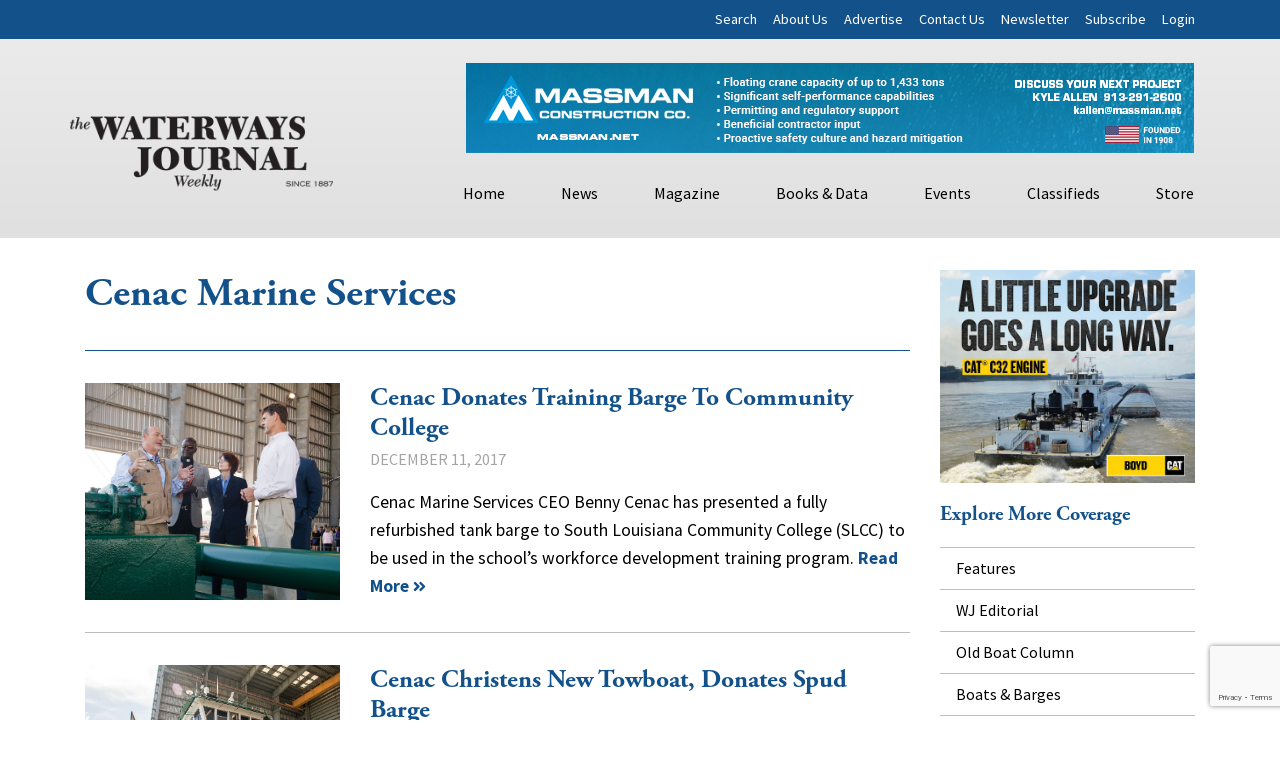

--- FILE ---
content_type: text/html; charset=utf-8
request_url: https://www.google.com/recaptcha/api2/anchor?ar=1&k=6LczM2QbAAAAABQ_AlTGLnVFzHw8ON60_9QP8c43&co=aHR0cHM6Ly93d3cud2F0ZXJ3YXlzam91cm5hbC5uZXQ6NDQz&hl=en&v=N67nZn4AqZkNcbeMu4prBgzg&size=invisible&anchor-ms=20000&execute-ms=30000&cb=9t4x3c2qe2h6
body_size: 48563
content:
<!DOCTYPE HTML><html dir="ltr" lang="en"><head><meta http-equiv="Content-Type" content="text/html; charset=UTF-8">
<meta http-equiv="X-UA-Compatible" content="IE=edge">
<title>reCAPTCHA</title>
<style type="text/css">
/* cyrillic-ext */
@font-face {
  font-family: 'Roboto';
  font-style: normal;
  font-weight: 400;
  font-stretch: 100%;
  src: url(//fonts.gstatic.com/s/roboto/v48/KFO7CnqEu92Fr1ME7kSn66aGLdTylUAMa3GUBHMdazTgWw.woff2) format('woff2');
  unicode-range: U+0460-052F, U+1C80-1C8A, U+20B4, U+2DE0-2DFF, U+A640-A69F, U+FE2E-FE2F;
}
/* cyrillic */
@font-face {
  font-family: 'Roboto';
  font-style: normal;
  font-weight: 400;
  font-stretch: 100%;
  src: url(//fonts.gstatic.com/s/roboto/v48/KFO7CnqEu92Fr1ME7kSn66aGLdTylUAMa3iUBHMdazTgWw.woff2) format('woff2');
  unicode-range: U+0301, U+0400-045F, U+0490-0491, U+04B0-04B1, U+2116;
}
/* greek-ext */
@font-face {
  font-family: 'Roboto';
  font-style: normal;
  font-weight: 400;
  font-stretch: 100%;
  src: url(//fonts.gstatic.com/s/roboto/v48/KFO7CnqEu92Fr1ME7kSn66aGLdTylUAMa3CUBHMdazTgWw.woff2) format('woff2');
  unicode-range: U+1F00-1FFF;
}
/* greek */
@font-face {
  font-family: 'Roboto';
  font-style: normal;
  font-weight: 400;
  font-stretch: 100%;
  src: url(//fonts.gstatic.com/s/roboto/v48/KFO7CnqEu92Fr1ME7kSn66aGLdTylUAMa3-UBHMdazTgWw.woff2) format('woff2');
  unicode-range: U+0370-0377, U+037A-037F, U+0384-038A, U+038C, U+038E-03A1, U+03A3-03FF;
}
/* math */
@font-face {
  font-family: 'Roboto';
  font-style: normal;
  font-weight: 400;
  font-stretch: 100%;
  src: url(//fonts.gstatic.com/s/roboto/v48/KFO7CnqEu92Fr1ME7kSn66aGLdTylUAMawCUBHMdazTgWw.woff2) format('woff2');
  unicode-range: U+0302-0303, U+0305, U+0307-0308, U+0310, U+0312, U+0315, U+031A, U+0326-0327, U+032C, U+032F-0330, U+0332-0333, U+0338, U+033A, U+0346, U+034D, U+0391-03A1, U+03A3-03A9, U+03B1-03C9, U+03D1, U+03D5-03D6, U+03F0-03F1, U+03F4-03F5, U+2016-2017, U+2034-2038, U+203C, U+2040, U+2043, U+2047, U+2050, U+2057, U+205F, U+2070-2071, U+2074-208E, U+2090-209C, U+20D0-20DC, U+20E1, U+20E5-20EF, U+2100-2112, U+2114-2115, U+2117-2121, U+2123-214F, U+2190, U+2192, U+2194-21AE, U+21B0-21E5, U+21F1-21F2, U+21F4-2211, U+2213-2214, U+2216-22FF, U+2308-230B, U+2310, U+2319, U+231C-2321, U+2336-237A, U+237C, U+2395, U+239B-23B7, U+23D0, U+23DC-23E1, U+2474-2475, U+25AF, U+25B3, U+25B7, U+25BD, U+25C1, U+25CA, U+25CC, U+25FB, U+266D-266F, U+27C0-27FF, U+2900-2AFF, U+2B0E-2B11, U+2B30-2B4C, U+2BFE, U+3030, U+FF5B, U+FF5D, U+1D400-1D7FF, U+1EE00-1EEFF;
}
/* symbols */
@font-face {
  font-family: 'Roboto';
  font-style: normal;
  font-weight: 400;
  font-stretch: 100%;
  src: url(//fonts.gstatic.com/s/roboto/v48/KFO7CnqEu92Fr1ME7kSn66aGLdTylUAMaxKUBHMdazTgWw.woff2) format('woff2');
  unicode-range: U+0001-000C, U+000E-001F, U+007F-009F, U+20DD-20E0, U+20E2-20E4, U+2150-218F, U+2190, U+2192, U+2194-2199, U+21AF, U+21E6-21F0, U+21F3, U+2218-2219, U+2299, U+22C4-22C6, U+2300-243F, U+2440-244A, U+2460-24FF, U+25A0-27BF, U+2800-28FF, U+2921-2922, U+2981, U+29BF, U+29EB, U+2B00-2BFF, U+4DC0-4DFF, U+FFF9-FFFB, U+10140-1018E, U+10190-1019C, U+101A0, U+101D0-101FD, U+102E0-102FB, U+10E60-10E7E, U+1D2C0-1D2D3, U+1D2E0-1D37F, U+1F000-1F0FF, U+1F100-1F1AD, U+1F1E6-1F1FF, U+1F30D-1F30F, U+1F315, U+1F31C, U+1F31E, U+1F320-1F32C, U+1F336, U+1F378, U+1F37D, U+1F382, U+1F393-1F39F, U+1F3A7-1F3A8, U+1F3AC-1F3AF, U+1F3C2, U+1F3C4-1F3C6, U+1F3CA-1F3CE, U+1F3D4-1F3E0, U+1F3ED, U+1F3F1-1F3F3, U+1F3F5-1F3F7, U+1F408, U+1F415, U+1F41F, U+1F426, U+1F43F, U+1F441-1F442, U+1F444, U+1F446-1F449, U+1F44C-1F44E, U+1F453, U+1F46A, U+1F47D, U+1F4A3, U+1F4B0, U+1F4B3, U+1F4B9, U+1F4BB, U+1F4BF, U+1F4C8-1F4CB, U+1F4D6, U+1F4DA, U+1F4DF, U+1F4E3-1F4E6, U+1F4EA-1F4ED, U+1F4F7, U+1F4F9-1F4FB, U+1F4FD-1F4FE, U+1F503, U+1F507-1F50B, U+1F50D, U+1F512-1F513, U+1F53E-1F54A, U+1F54F-1F5FA, U+1F610, U+1F650-1F67F, U+1F687, U+1F68D, U+1F691, U+1F694, U+1F698, U+1F6AD, U+1F6B2, U+1F6B9-1F6BA, U+1F6BC, U+1F6C6-1F6CF, U+1F6D3-1F6D7, U+1F6E0-1F6EA, U+1F6F0-1F6F3, U+1F6F7-1F6FC, U+1F700-1F7FF, U+1F800-1F80B, U+1F810-1F847, U+1F850-1F859, U+1F860-1F887, U+1F890-1F8AD, U+1F8B0-1F8BB, U+1F8C0-1F8C1, U+1F900-1F90B, U+1F93B, U+1F946, U+1F984, U+1F996, U+1F9E9, U+1FA00-1FA6F, U+1FA70-1FA7C, U+1FA80-1FA89, U+1FA8F-1FAC6, U+1FACE-1FADC, U+1FADF-1FAE9, U+1FAF0-1FAF8, U+1FB00-1FBFF;
}
/* vietnamese */
@font-face {
  font-family: 'Roboto';
  font-style: normal;
  font-weight: 400;
  font-stretch: 100%;
  src: url(//fonts.gstatic.com/s/roboto/v48/KFO7CnqEu92Fr1ME7kSn66aGLdTylUAMa3OUBHMdazTgWw.woff2) format('woff2');
  unicode-range: U+0102-0103, U+0110-0111, U+0128-0129, U+0168-0169, U+01A0-01A1, U+01AF-01B0, U+0300-0301, U+0303-0304, U+0308-0309, U+0323, U+0329, U+1EA0-1EF9, U+20AB;
}
/* latin-ext */
@font-face {
  font-family: 'Roboto';
  font-style: normal;
  font-weight: 400;
  font-stretch: 100%;
  src: url(//fonts.gstatic.com/s/roboto/v48/KFO7CnqEu92Fr1ME7kSn66aGLdTylUAMa3KUBHMdazTgWw.woff2) format('woff2');
  unicode-range: U+0100-02BA, U+02BD-02C5, U+02C7-02CC, U+02CE-02D7, U+02DD-02FF, U+0304, U+0308, U+0329, U+1D00-1DBF, U+1E00-1E9F, U+1EF2-1EFF, U+2020, U+20A0-20AB, U+20AD-20C0, U+2113, U+2C60-2C7F, U+A720-A7FF;
}
/* latin */
@font-face {
  font-family: 'Roboto';
  font-style: normal;
  font-weight: 400;
  font-stretch: 100%;
  src: url(//fonts.gstatic.com/s/roboto/v48/KFO7CnqEu92Fr1ME7kSn66aGLdTylUAMa3yUBHMdazQ.woff2) format('woff2');
  unicode-range: U+0000-00FF, U+0131, U+0152-0153, U+02BB-02BC, U+02C6, U+02DA, U+02DC, U+0304, U+0308, U+0329, U+2000-206F, U+20AC, U+2122, U+2191, U+2193, U+2212, U+2215, U+FEFF, U+FFFD;
}
/* cyrillic-ext */
@font-face {
  font-family: 'Roboto';
  font-style: normal;
  font-weight: 500;
  font-stretch: 100%;
  src: url(//fonts.gstatic.com/s/roboto/v48/KFO7CnqEu92Fr1ME7kSn66aGLdTylUAMa3GUBHMdazTgWw.woff2) format('woff2');
  unicode-range: U+0460-052F, U+1C80-1C8A, U+20B4, U+2DE0-2DFF, U+A640-A69F, U+FE2E-FE2F;
}
/* cyrillic */
@font-face {
  font-family: 'Roboto';
  font-style: normal;
  font-weight: 500;
  font-stretch: 100%;
  src: url(//fonts.gstatic.com/s/roboto/v48/KFO7CnqEu92Fr1ME7kSn66aGLdTylUAMa3iUBHMdazTgWw.woff2) format('woff2');
  unicode-range: U+0301, U+0400-045F, U+0490-0491, U+04B0-04B1, U+2116;
}
/* greek-ext */
@font-face {
  font-family: 'Roboto';
  font-style: normal;
  font-weight: 500;
  font-stretch: 100%;
  src: url(//fonts.gstatic.com/s/roboto/v48/KFO7CnqEu92Fr1ME7kSn66aGLdTylUAMa3CUBHMdazTgWw.woff2) format('woff2');
  unicode-range: U+1F00-1FFF;
}
/* greek */
@font-face {
  font-family: 'Roboto';
  font-style: normal;
  font-weight: 500;
  font-stretch: 100%;
  src: url(//fonts.gstatic.com/s/roboto/v48/KFO7CnqEu92Fr1ME7kSn66aGLdTylUAMa3-UBHMdazTgWw.woff2) format('woff2');
  unicode-range: U+0370-0377, U+037A-037F, U+0384-038A, U+038C, U+038E-03A1, U+03A3-03FF;
}
/* math */
@font-face {
  font-family: 'Roboto';
  font-style: normal;
  font-weight: 500;
  font-stretch: 100%;
  src: url(//fonts.gstatic.com/s/roboto/v48/KFO7CnqEu92Fr1ME7kSn66aGLdTylUAMawCUBHMdazTgWw.woff2) format('woff2');
  unicode-range: U+0302-0303, U+0305, U+0307-0308, U+0310, U+0312, U+0315, U+031A, U+0326-0327, U+032C, U+032F-0330, U+0332-0333, U+0338, U+033A, U+0346, U+034D, U+0391-03A1, U+03A3-03A9, U+03B1-03C9, U+03D1, U+03D5-03D6, U+03F0-03F1, U+03F4-03F5, U+2016-2017, U+2034-2038, U+203C, U+2040, U+2043, U+2047, U+2050, U+2057, U+205F, U+2070-2071, U+2074-208E, U+2090-209C, U+20D0-20DC, U+20E1, U+20E5-20EF, U+2100-2112, U+2114-2115, U+2117-2121, U+2123-214F, U+2190, U+2192, U+2194-21AE, U+21B0-21E5, U+21F1-21F2, U+21F4-2211, U+2213-2214, U+2216-22FF, U+2308-230B, U+2310, U+2319, U+231C-2321, U+2336-237A, U+237C, U+2395, U+239B-23B7, U+23D0, U+23DC-23E1, U+2474-2475, U+25AF, U+25B3, U+25B7, U+25BD, U+25C1, U+25CA, U+25CC, U+25FB, U+266D-266F, U+27C0-27FF, U+2900-2AFF, U+2B0E-2B11, U+2B30-2B4C, U+2BFE, U+3030, U+FF5B, U+FF5D, U+1D400-1D7FF, U+1EE00-1EEFF;
}
/* symbols */
@font-face {
  font-family: 'Roboto';
  font-style: normal;
  font-weight: 500;
  font-stretch: 100%;
  src: url(//fonts.gstatic.com/s/roboto/v48/KFO7CnqEu92Fr1ME7kSn66aGLdTylUAMaxKUBHMdazTgWw.woff2) format('woff2');
  unicode-range: U+0001-000C, U+000E-001F, U+007F-009F, U+20DD-20E0, U+20E2-20E4, U+2150-218F, U+2190, U+2192, U+2194-2199, U+21AF, U+21E6-21F0, U+21F3, U+2218-2219, U+2299, U+22C4-22C6, U+2300-243F, U+2440-244A, U+2460-24FF, U+25A0-27BF, U+2800-28FF, U+2921-2922, U+2981, U+29BF, U+29EB, U+2B00-2BFF, U+4DC0-4DFF, U+FFF9-FFFB, U+10140-1018E, U+10190-1019C, U+101A0, U+101D0-101FD, U+102E0-102FB, U+10E60-10E7E, U+1D2C0-1D2D3, U+1D2E0-1D37F, U+1F000-1F0FF, U+1F100-1F1AD, U+1F1E6-1F1FF, U+1F30D-1F30F, U+1F315, U+1F31C, U+1F31E, U+1F320-1F32C, U+1F336, U+1F378, U+1F37D, U+1F382, U+1F393-1F39F, U+1F3A7-1F3A8, U+1F3AC-1F3AF, U+1F3C2, U+1F3C4-1F3C6, U+1F3CA-1F3CE, U+1F3D4-1F3E0, U+1F3ED, U+1F3F1-1F3F3, U+1F3F5-1F3F7, U+1F408, U+1F415, U+1F41F, U+1F426, U+1F43F, U+1F441-1F442, U+1F444, U+1F446-1F449, U+1F44C-1F44E, U+1F453, U+1F46A, U+1F47D, U+1F4A3, U+1F4B0, U+1F4B3, U+1F4B9, U+1F4BB, U+1F4BF, U+1F4C8-1F4CB, U+1F4D6, U+1F4DA, U+1F4DF, U+1F4E3-1F4E6, U+1F4EA-1F4ED, U+1F4F7, U+1F4F9-1F4FB, U+1F4FD-1F4FE, U+1F503, U+1F507-1F50B, U+1F50D, U+1F512-1F513, U+1F53E-1F54A, U+1F54F-1F5FA, U+1F610, U+1F650-1F67F, U+1F687, U+1F68D, U+1F691, U+1F694, U+1F698, U+1F6AD, U+1F6B2, U+1F6B9-1F6BA, U+1F6BC, U+1F6C6-1F6CF, U+1F6D3-1F6D7, U+1F6E0-1F6EA, U+1F6F0-1F6F3, U+1F6F7-1F6FC, U+1F700-1F7FF, U+1F800-1F80B, U+1F810-1F847, U+1F850-1F859, U+1F860-1F887, U+1F890-1F8AD, U+1F8B0-1F8BB, U+1F8C0-1F8C1, U+1F900-1F90B, U+1F93B, U+1F946, U+1F984, U+1F996, U+1F9E9, U+1FA00-1FA6F, U+1FA70-1FA7C, U+1FA80-1FA89, U+1FA8F-1FAC6, U+1FACE-1FADC, U+1FADF-1FAE9, U+1FAF0-1FAF8, U+1FB00-1FBFF;
}
/* vietnamese */
@font-face {
  font-family: 'Roboto';
  font-style: normal;
  font-weight: 500;
  font-stretch: 100%;
  src: url(//fonts.gstatic.com/s/roboto/v48/KFO7CnqEu92Fr1ME7kSn66aGLdTylUAMa3OUBHMdazTgWw.woff2) format('woff2');
  unicode-range: U+0102-0103, U+0110-0111, U+0128-0129, U+0168-0169, U+01A0-01A1, U+01AF-01B0, U+0300-0301, U+0303-0304, U+0308-0309, U+0323, U+0329, U+1EA0-1EF9, U+20AB;
}
/* latin-ext */
@font-face {
  font-family: 'Roboto';
  font-style: normal;
  font-weight: 500;
  font-stretch: 100%;
  src: url(//fonts.gstatic.com/s/roboto/v48/KFO7CnqEu92Fr1ME7kSn66aGLdTylUAMa3KUBHMdazTgWw.woff2) format('woff2');
  unicode-range: U+0100-02BA, U+02BD-02C5, U+02C7-02CC, U+02CE-02D7, U+02DD-02FF, U+0304, U+0308, U+0329, U+1D00-1DBF, U+1E00-1E9F, U+1EF2-1EFF, U+2020, U+20A0-20AB, U+20AD-20C0, U+2113, U+2C60-2C7F, U+A720-A7FF;
}
/* latin */
@font-face {
  font-family: 'Roboto';
  font-style: normal;
  font-weight: 500;
  font-stretch: 100%;
  src: url(//fonts.gstatic.com/s/roboto/v48/KFO7CnqEu92Fr1ME7kSn66aGLdTylUAMa3yUBHMdazQ.woff2) format('woff2');
  unicode-range: U+0000-00FF, U+0131, U+0152-0153, U+02BB-02BC, U+02C6, U+02DA, U+02DC, U+0304, U+0308, U+0329, U+2000-206F, U+20AC, U+2122, U+2191, U+2193, U+2212, U+2215, U+FEFF, U+FFFD;
}
/* cyrillic-ext */
@font-face {
  font-family: 'Roboto';
  font-style: normal;
  font-weight: 900;
  font-stretch: 100%;
  src: url(//fonts.gstatic.com/s/roboto/v48/KFO7CnqEu92Fr1ME7kSn66aGLdTylUAMa3GUBHMdazTgWw.woff2) format('woff2');
  unicode-range: U+0460-052F, U+1C80-1C8A, U+20B4, U+2DE0-2DFF, U+A640-A69F, U+FE2E-FE2F;
}
/* cyrillic */
@font-face {
  font-family: 'Roboto';
  font-style: normal;
  font-weight: 900;
  font-stretch: 100%;
  src: url(//fonts.gstatic.com/s/roboto/v48/KFO7CnqEu92Fr1ME7kSn66aGLdTylUAMa3iUBHMdazTgWw.woff2) format('woff2');
  unicode-range: U+0301, U+0400-045F, U+0490-0491, U+04B0-04B1, U+2116;
}
/* greek-ext */
@font-face {
  font-family: 'Roboto';
  font-style: normal;
  font-weight: 900;
  font-stretch: 100%;
  src: url(//fonts.gstatic.com/s/roboto/v48/KFO7CnqEu92Fr1ME7kSn66aGLdTylUAMa3CUBHMdazTgWw.woff2) format('woff2');
  unicode-range: U+1F00-1FFF;
}
/* greek */
@font-face {
  font-family: 'Roboto';
  font-style: normal;
  font-weight: 900;
  font-stretch: 100%;
  src: url(//fonts.gstatic.com/s/roboto/v48/KFO7CnqEu92Fr1ME7kSn66aGLdTylUAMa3-UBHMdazTgWw.woff2) format('woff2');
  unicode-range: U+0370-0377, U+037A-037F, U+0384-038A, U+038C, U+038E-03A1, U+03A3-03FF;
}
/* math */
@font-face {
  font-family: 'Roboto';
  font-style: normal;
  font-weight: 900;
  font-stretch: 100%;
  src: url(//fonts.gstatic.com/s/roboto/v48/KFO7CnqEu92Fr1ME7kSn66aGLdTylUAMawCUBHMdazTgWw.woff2) format('woff2');
  unicode-range: U+0302-0303, U+0305, U+0307-0308, U+0310, U+0312, U+0315, U+031A, U+0326-0327, U+032C, U+032F-0330, U+0332-0333, U+0338, U+033A, U+0346, U+034D, U+0391-03A1, U+03A3-03A9, U+03B1-03C9, U+03D1, U+03D5-03D6, U+03F0-03F1, U+03F4-03F5, U+2016-2017, U+2034-2038, U+203C, U+2040, U+2043, U+2047, U+2050, U+2057, U+205F, U+2070-2071, U+2074-208E, U+2090-209C, U+20D0-20DC, U+20E1, U+20E5-20EF, U+2100-2112, U+2114-2115, U+2117-2121, U+2123-214F, U+2190, U+2192, U+2194-21AE, U+21B0-21E5, U+21F1-21F2, U+21F4-2211, U+2213-2214, U+2216-22FF, U+2308-230B, U+2310, U+2319, U+231C-2321, U+2336-237A, U+237C, U+2395, U+239B-23B7, U+23D0, U+23DC-23E1, U+2474-2475, U+25AF, U+25B3, U+25B7, U+25BD, U+25C1, U+25CA, U+25CC, U+25FB, U+266D-266F, U+27C0-27FF, U+2900-2AFF, U+2B0E-2B11, U+2B30-2B4C, U+2BFE, U+3030, U+FF5B, U+FF5D, U+1D400-1D7FF, U+1EE00-1EEFF;
}
/* symbols */
@font-face {
  font-family: 'Roboto';
  font-style: normal;
  font-weight: 900;
  font-stretch: 100%;
  src: url(//fonts.gstatic.com/s/roboto/v48/KFO7CnqEu92Fr1ME7kSn66aGLdTylUAMaxKUBHMdazTgWw.woff2) format('woff2');
  unicode-range: U+0001-000C, U+000E-001F, U+007F-009F, U+20DD-20E0, U+20E2-20E4, U+2150-218F, U+2190, U+2192, U+2194-2199, U+21AF, U+21E6-21F0, U+21F3, U+2218-2219, U+2299, U+22C4-22C6, U+2300-243F, U+2440-244A, U+2460-24FF, U+25A0-27BF, U+2800-28FF, U+2921-2922, U+2981, U+29BF, U+29EB, U+2B00-2BFF, U+4DC0-4DFF, U+FFF9-FFFB, U+10140-1018E, U+10190-1019C, U+101A0, U+101D0-101FD, U+102E0-102FB, U+10E60-10E7E, U+1D2C0-1D2D3, U+1D2E0-1D37F, U+1F000-1F0FF, U+1F100-1F1AD, U+1F1E6-1F1FF, U+1F30D-1F30F, U+1F315, U+1F31C, U+1F31E, U+1F320-1F32C, U+1F336, U+1F378, U+1F37D, U+1F382, U+1F393-1F39F, U+1F3A7-1F3A8, U+1F3AC-1F3AF, U+1F3C2, U+1F3C4-1F3C6, U+1F3CA-1F3CE, U+1F3D4-1F3E0, U+1F3ED, U+1F3F1-1F3F3, U+1F3F5-1F3F7, U+1F408, U+1F415, U+1F41F, U+1F426, U+1F43F, U+1F441-1F442, U+1F444, U+1F446-1F449, U+1F44C-1F44E, U+1F453, U+1F46A, U+1F47D, U+1F4A3, U+1F4B0, U+1F4B3, U+1F4B9, U+1F4BB, U+1F4BF, U+1F4C8-1F4CB, U+1F4D6, U+1F4DA, U+1F4DF, U+1F4E3-1F4E6, U+1F4EA-1F4ED, U+1F4F7, U+1F4F9-1F4FB, U+1F4FD-1F4FE, U+1F503, U+1F507-1F50B, U+1F50D, U+1F512-1F513, U+1F53E-1F54A, U+1F54F-1F5FA, U+1F610, U+1F650-1F67F, U+1F687, U+1F68D, U+1F691, U+1F694, U+1F698, U+1F6AD, U+1F6B2, U+1F6B9-1F6BA, U+1F6BC, U+1F6C6-1F6CF, U+1F6D3-1F6D7, U+1F6E0-1F6EA, U+1F6F0-1F6F3, U+1F6F7-1F6FC, U+1F700-1F7FF, U+1F800-1F80B, U+1F810-1F847, U+1F850-1F859, U+1F860-1F887, U+1F890-1F8AD, U+1F8B0-1F8BB, U+1F8C0-1F8C1, U+1F900-1F90B, U+1F93B, U+1F946, U+1F984, U+1F996, U+1F9E9, U+1FA00-1FA6F, U+1FA70-1FA7C, U+1FA80-1FA89, U+1FA8F-1FAC6, U+1FACE-1FADC, U+1FADF-1FAE9, U+1FAF0-1FAF8, U+1FB00-1FBFF;
}
/* vietnamese */
@font-face {
  font-family: 'Roboto';
  font-style: normal;
  font-weight: 900;
  font-stretch: 100%;
  src: url(//fonts.gstatic.com/s/roboto/v48/KFO7CnqEu92Fr1ME7kSn66aGLdTylUAMa3OUBHMdazTgWw.woff2) format('woff2');
  unicode-range: U+0102-0103, U+0110-0111, U+0128-0129, U+0168-0169, U+01A0-01A1, U+01AF-01B0, U+0300-0301, U+0303-0304, U+0308-0309, U+0323, U+0329, U+1EA0-1EF9, U+20AB;
}
/* latin-ext */
@font-face {
  font-family: 'Roboto';
  font-style: normal;
  font-weight: 900;
  font-stretch: 100%;
  src: url(//fonts.gstatic.com/s/roboto/v48/KFO7CnqEu92Fr1ME7kSn66aGLdTylUAMa3KUBHMdazTgWw.woff2) format('woff2');
  unicode-range: U+0100-02BA, U+02BD-02C5, U+02C7-02CC, U+02CE-02D7, U+02DD-02FF, U+0304, U+0308, U+0329, U+1D00-1DBF, U+1E00-1E9F, U+1EF2-1EFF, U+2020, U+20A0-20AB, U+20AD-20C0, U+2113, U+2C60-2C7F, U+A720-A7FF;
}
/* latin */
@font-face {
  font-family: 'Roboto';
  font-style: normal;
  font-weight: 900;
  font-stretch: 100%;
  src: url(//fonts.gstatic.com/s/roboto/v48/KFO7CnqEu92Fr1ME7kSn66aGLdTylUAMa3yUBHMdazQ.woff2) format('woff2');
  unicode-range: U+0000-00FF, U+0131, U+0152-0153, U+02BB-02BC, U+02C6, U+02DA, U+02DC, U+0304, U+0308, U+0329, U+2000-206F, U+20AC, U+2122, U+2191, U+2193, U+2212, U+2215, U+FEFF, U+FFFD;
}

</style>
<link rel="stylesheet" type="text/css" href="https://www.gstatic.com/recaptcha/releases/N67nZn4AqZkNcbeMu4prBgzg/styles__ltr.css">
<script nonce="0APjQpijZAQixGPENiTd3w" type="text/javascript">window['__recaptcha_api'] = 'https://www.google.com/recaptcha/api2/';</script>
<script type="text/javascript" src="https://www.gstatic.com/recaptcha/releases/N67nZn4AqZkNcbeMu4prBgzg/recaptcha__en.js" nonce="0APjQpijZAQixGPENiTd3w">
      
    </script></head>
<body><div id="rc-anchor-alert" class="rc-anchor-alert"></div>
<input type="hidden" id="recaptcha-token" value="[base64]">
<script type="text/javascript" nonce="0APjQpijZAQixGPENiTd3w">
      recaptcha.anchor.Main.init("[\x22ainput\x22,[\x22bgdata\x22,\x22\x22,\[base64]/[base64]/[base64]/[base64]/[base64]/UltsKytdPUU6KEU8MjA0OD9SW2wrK109RT4+NnwxOTI6KChFJjY0NTEyKT09NTUyOTYmJk0rMTxjLmxlbmd0aCYmKGMuY2hhckNvZGVBdChNKzEpJjY0NTEyKT09NTYzMjA/[base64]/[base64]/[base64]/[base64]/[base64]/[base64]/[base64]\x22,\[base64]\\u003d\\u003d\x22,\x22wr82dcK5XQ/Cl0LDmMOHwr5gGcKJGEfCijnDmsOfw6bDrsKdUxvCicKRGxPCoG4HZsOkwrPDrcKxw4QQN3hVdEPCoMKSw7g2VsOtB13DpMKPcEzCosO3w6Fob8KtA8KidcKAPsKfwpNRwpDCtDs/wrtPw5PDpQhKwofCmnoTwpXDlmdOK8ORwqh0w4XDgEjCkmIRwqTCh8OSw5rChcKMw4ZKBX1fTF3CohxHScK1b0bDmMKTbBNoa8OKwp0BARcuacO8w7rDmwbDssOWYsODeMO7BcKiw5JAdzk6bg4reiVTwrnDo2UXEi11w5hww5gnw4DDizNWdCRAFF/Ch8KPw71YTTY+CMOSwrDDnSzDqcOwKWzDuzNQAydfwprCihQ4wropeUfCn8ODwoPCoi3CgBnDgyA5w7LDlsKkw6Ahw75AY1TCrcKpw6PDj8OwdMOWHsOVwrxfw4g4URTDksKJwpnCsjAaWWbCrsOoXMKQw6Rbwq7Cp1BJKcO+IsK5amfCnkIkKH/DqmjDm8OjwpUQasKtVMKow5F6F8KKC8O9w6/CuFPCkcO9w4w7fMOlRicuKsOmw53Cp8Ovw5vCnUNYw4d1wo3Cj1w6KDxzw5nCgizDp3sNZB4+Khlww6jDjRZZHxJaTcKmw7gsw5jCscOKTcOtwoVYNMKVEMKQfGhKw7HDrz3DpMK/wpbCv3fDvl/DjRoLaBw9ewA6bcKuwrZWwoFGIx0fw6TCrQVBw63CiVNDwpAPEUjClUY1w63Cl8Kqw4lCD3fCsHXDs8KNMsKpwrDDjGw/IMK2wrfDrMK1I2Efwo3CoMOYZ8OVwo7DsiTDkF0DfMK4wrXDmcOvYMKWwpV/w4UcBnXCtsKkGyZ8KhXCnUTDnsKww4TCmcOtw5TCicOwZMK4wpHDphTDsh7Dm2IkwqrDscKtZsK7EcKeJHkdwrMTwro6eAfDuAl4w7jCsDfCl3tMwobDjRDDnUZUw5vDomUOw5I7w67DrDTCmCQ/w6vConpjKVptcVbDmCErK8OOTFXCmMOaW8OcwpZEDcK9wrPCjsOAw6TCvS/CnngvLCIaGE0/w6jDkCtbWC7CkWhUwonCksOiw6ZXOcO/[base64]/DnRjDkkvCmcO2wr9KBQ7CqmMXwrZaw79Cw7FcJMOcJR1aw5nCksKQw63CizLCkgjCm1jDkkvCkyFSZsOgAl9hCcKmwpjDpAUDw4HCnBXDpcKtIMKTPlvDr8Kdw4rClSPDpTwmw77Cuw0/[base64]/AcKWw6YkwovCmcKAYH1twogFw6RSwqc8w57DvsKwf8KfwoJUYSjCsEYtw7Y5S0Y8wr0lw5HDu8Okwr/Dj8Oaw7oGwqhCJGnDkMK6w5jDnUrCosORVMOdw43Cq8KhS8KJOMOqTgLDnsKyS0fDisKuEsOoNmXCs8OaYsODw5YJBcKCw6XCml50wrcZXTUcwq3CtGLDjMOewoLDiMKQGjdew73DmsOvwqHCuT/CkDZYwqldFcO7KMO8wpnCkMKYwpjCuUDCpsOOdcK5O8Kiwr3DmSFqdUMxecK2cMKaIcKcwqLCnsOxwpcBw7xMw5XClwUjwojCjFnDpXzCnEzCllkkw6HDrsORPMKGwqVCaz8Lwr/Cj8K+D3fCnippwqsZw49REMKEZm4rQ8KoHmDDiTxRwrEVwoDCucOBLsK5JMOWw7huw73CrsOmecKgdMOzVMKrKB94wp/CqsKdNyfDp13DvsKlREYfVA4dRyfCpMOhHsOnw7hNDMKTw4BeBV7DoyDDqVrChXnClcOOcxTDocOYOcOcw5EGScK/Ak3CtsKOMAw4RsK7MCBow5JzWcKdTCTDmsOyw7XCmzdqfsKzdwohwo4jw6vClsO6NcKmUsO/wrlFwojDnsOfw43Dg1MjXMOewoRMwpfDun8Bw6fDrRDCn8KpwqIWwrzDtQfDlTtJw6VYZcKFw4vCpUzDucKPwrLDmsO5w7s/[base64]/DnGodGEhaWyvCqGbDnTY0woctGmDCuhXDhWJ3K8OKw4fCs1fCnsOeS3xow7VHVkV8w4rDvsOMw4N+wr8pw7NlwqDDmyg/XXjCt2EXRMKCH8KQwp/DrhHCjBzCnQgZZsK2wpN/[base64]/[base64]/[base64]/DvsKTw6BvICIpwr8vw4hAUinCl8Oww48Gw5F/PBjDo8KfS8KeRgc8wpNbKm/CmcKCwoHDpsOaRG7CmTHCp8OoY8KAIcKtw4rDmsKSDR9Twr/[base64]/DvMORBGvCmMKQKsKsFMOBw5zDrxRSGcOqwr/DucORSMOkw6UKwoDDihI+wptEb8KXw5fCmcKpBsKAdDvCkzswWhprQwnCrRvCocKfSHg/woHDuFRxwpDDr8KpwqTChMKrX0jCtibCsBbDtVUXMcOjGE0qwqjCkMKbPcOTNjkVaMKiw6Yfwp7DhMOYKsKTdE/DhC7Cr8KMaMOSKMK1w6M4w7vCujAMRMK2wqg5wrltwq51w4dTw5IzwqPDu8Ovd0jDiU9YaDrCgnPCggRwdQ4Gw4kPw5DDlMOWwpwJTsKVEBkjJ8OuDsOtXMOkwrQ/w4pffsKAXQcrw4bCjsOtwrDCoQVMWUvCrTBBBsKsblHCsVfCrX/Cv8KCJcOGw5XCm8OjYMO6aWrCssONwpxVw6sVaMOXwq7DihnCscKDQA57wo4ywq/CswbDsivCqWhcwqRgH0zCusOFwpLCt8KgccKvwpDCgAjDriRtWwzCqBUJbRl1wofDgcKHMsK2w4tfw6/CrHTDt8O9EGjDqMORwpbCgxsyw4pvw7DCukvDuMKSwqotwolxEwTDg3TCnsKzw5Bjw4PChcKaw73CjcKZWFszw4fDuUEyDjXDvMKDLcOkYcKkwrl7G8KhKMK7w7wRFXMiBitbw53Dp3/CuicbEcOiMnfCkcKsIQrCgMKUNMKqw68nGV3Crgd0ehrCknNMwqFzwoPDrHBVwpdHKMKdDUkUPMKUw7kHwq5BdjBOCMKuwos0WsK7QcKOdcOWXgjCkMOYw4Vnw5nDu8OZw4jDicOQVQrDmMKRAsKuNMKNIWXDhS/DkMOkw5jCm8OZw65OwoXDlsO5w4nCssK8XFVONcKtwoRWw6HCmmR2VjzDtwknRsOhw77DmsOzw74afsKWGMOMTsKZwr7CuDBOM8OFw6bDskHDvsOSQD4OwqTDrxEfLMOSekrCvcKkwpggwoBkw4bDjiFrwrPCosKtw6TCoU1Ww4/Ck8O6Gl5qwr/[base64]/Drmtsw4vDr8OXOsOZWcOkHwkvw4kLwovDvsO6wptzPMOjwpZUWMOpw7EawpQXDghgw7PCncOAwrHCtsKOWsOxw7E9wo/[base64]/Du8OtHMKJaQfCgjbCmW92w6DCicKGw5x6NG8XO8O8L1/[base64]/YBzCtHVTw57Dq8K3woTCgcOFw4zDhnHCtzvDrcKbwqg5wrLDhcOQDWEXS8KIw6LCl1DDuWHDiRXCl8OvYjBqJx4GBnsZw5kfw5cIwqHCjcK/w5Rww7rDuR/CkiLDridoKMK0Fz5eBsKPIsK0woPDp8K7TkdDw6LDnMKdw492w4/[base64]/wp0Rw5XCsBrDsMOEJsO5w7/Dq8OLWRnDkwHDusK6wr46MRZGwoZ9wqtbw6TDjGHDly50BcO8UXoPwqzCjyzDgcOEKsK4B8KpGsKywovCqMKew6RvDjd0w4vDvcOvw6/DosKcw6oyecKxVsOHw5Imwo3DhWbCnsKcw5jCo3/[base64]/CkXvDo8O6w6p6Kk06w6Y4SzBpw5tSccOeIDDDo8KlUjHCu8KMUcOsGwPCu1zDtsO/w4PDkMKMBQYow6xbwpg2OGFdJcOGD8KEwrTCgsObMm/DmcKQwpkrwroaw4B2wrbCscK6QMOYw7LDpWvDp0fCisKsOcKKYC8zw4zDqMKiwqfCshRiw4XDt8Kcw4IMPsOiNcO0KMOffgNYYcOGw4nCrV4mbMOndm4ocD3CjE7Dm8KME1NPw47DuXZQwrl/JgHDlg5EwrfDqyTCsXYgPR8Sw7zCpFkgQMOxwp5UwpXDojtbw5rCggJeaMOSV8KVQMOgV8O8aUDDpx5/w4zDnRzDqixna8Kqw5cFwrDCssOfVcOwOGPDrcOAMMOndsKOw6LDrcKJEjN+fsOJwpPClUbCuURQwrQ/QsKdwpPCisOjRRUDecOGw67Dhn0LRMOxw6rCoW3CrMOlw4hkV3hLwp7DkHDCtcOWwqQmwojDiMK7wpfDjF9qf3DCv8KLA8KswqPCgcKjwogdw5bCocKQMG/[base64]/[base64]/wokuwpnCtmbDrsKtTMOUV8OCaiDDihZWw79MKcOgw7TDnRZbwqETH8KmCyHCpMOJw4xrw7LCmTUowrnCoX9/wp3DtCAqw5o7w7tbe2XCkMOUfcONw7A/w7DCl8Kiw6PDm1vDucOuNcKJw6LCksKLQMOBwqjCr1nDtcOTTXzDpnQoQsORwqDDp8KZFRpcw7Rgw7FxA2YNH8O/wr3Cu8OcwqnCmE7CnMOQw4dOPGvCscK2YcKhw5rCtSYiwqfCicOqwp51BMO1woxqcsKBMBbCp8OmKCnDgFbCnBXDrT7CjsOvw4wZwpTDpVAzCzhBwq3DoBPDk01ZJ28NPMKdecKAVF/CnMOvPW8VUxnDvEPDicO5w6wSw43DmMO/[base64]/DtRLCt8KpcUPDp8KYw73Crmc2w7DCtsKuOjPChl5qHsKJIi/DoVAwP09XDcOPe181anrDj3HDh2LDk8Ktw5HDnMOWaMKdN1jDicKPXU5KMsK8w5NROj3Ds1xoDcK/w4HCpMOJScO2wqDCh1LDusOgw6YxwoXDiRrDlsOrw6xkwrQpwq/DhcKoB8Kow6wgwrLDkknCswdiw5XCgBjCvg/CvcOvJMOYfcOrI254wpFTwooww4nDjwxBYFImwqxzMMKcCFsuwo/Ck1sEExfCs8K0Y8Ovwo4bw7bCg8OJSMOTw5fDkMKLbBDDu8KXY8Opw6DDkUlJw5cWw57Dr8KVSFcVwonDiWcSwp/[base64]/CmE4EJMKdw63CisO7w5oFSkrCiMK7DMOIMxvClQjDjWzDqsKaDw/CnRvCpFHCp8KZwoLCjB4lBFljLnM+J8KgZsKPwofCi3nDpRY4wp3DhzwbOgjCghzDgsKGw7LCnEkfcsORw64Mw4ZdwoPDrsKZw4c6aMOoPwE7wppGw6HCtcKhXwgBOTg/w7hewq8rwojCgSzCg8KIwooJAMKzwo7CmWXDgxLDuMKoHwzDuTV1HjzDsMK3bwojTCvDscOTVjx5a8OFw75FOsO6w63CpjrDvmddw71TE0c5w4g/[base64]/NMOfwrXCryjCvi4rKcK/w6F+woBXwpfDgsOHw4kwJUTDqMK5J1HCkU0jwo5JwojCo8O5eMK9w4pZwqXCh2hmLcOfw7rDgU/[base64]/[base64]/DgVU5amYIwpfCgGMLwpbDpk8pLF0pL8OHdzVew43CiXjCj8OlV8K2w4XDm0lMwqdHWlYwXT7CiMK/[base64]/w5LDo8OiwoXDlsObwprDkBXDuUsJwopCw4TDkVvDjMOuGVsHZxYDw5YkEFNDwqIdIcOHOE4SdwHCgMK5w4LDksKzwrlCwrlgwo5VfV7Dh1rCt8KFTBBKwqh2Y8OtWsKMw7E5Q8KDwqA+w4pgI1w8w4kBw50lXsO6H2TCvR/[base64]/wqgleB0HJsKrwo5gLjzCvBDDj2wew6FbRT7CucOCPXbDicKQUH/DoMKBwqNkE1x7dT4CBUvCisO1w7PCsFnCssOWQ8OfwokSwqIFe8O7wrt8wqPCuMKHEsKuw41owrVMesO4B8Oqw6oPAMKbJcO1w41bwqsxDy57eGQKccOKwq/DrjfCg1AVI0HDncKqwrrDicOJwrDDscKADT88w4MdW8OaLEfDjcOCw5lUw6TDpMO/MMOKw5LCoXwnwpPCkcODw593Hj5jwqfDocKcXVtQXjTCj8OUwojClEt3EcK/w6zDvsOEwpHCg8K8HT7DpXjDnMOVKsOiw4VJLEMgdkbDh34nw6zDk3BCL8OIwo7ChcKJYBQnwqsAwqPDuT3CtnFaw4wkesOLc0xzw6vCiVXDiA4fTkTCtU9pF8Kxb8OpwoTDoFNOw716WsOHw53Dg8KmJ8Kow7HDgMK+w65Ew799ZMKLwrrDosOdFhRhP8O/bcOdDMO9wqcpY1x3wqwRw7EeSyA8ESvDiUt/[base64]/CkUjCslnCrzvCqsODw4rDlcKTcMO2f20pw7JrcmdLTMORYHTDpMKnUMK2w4I1Rz7DtR0eWRrDscK2w6wERsODFjZTwrF3woJIwpY1w7rCjWrDpsK3HRZjcsOwdcOmWsOHTmBswo/Dl2g0w5cYZgTCgsOmwqFkAUppwoQQwoPClsKNOsKLHjQMVlXCpsK2RsOQV8OFaFcFGE7DsMKbcsOuw4bDmBLDrWFTV2/DvjA1WnZ0w6XDiDjDrTHDjl/CiMOAwo7DlcO2OsO2OMK4wqowQm1uIcKHw47Ch8KfUcKsaXEnGMOVw7Vvw4rDgFoawo7DmcOmwp4uwpVgwoTCq3PDpx/Dm17ClsOiU8OTWUlWw4vDpiXDqkgmCU7CrCPDtsOAwqzDi8KAcnxzw5/[base64]/[base64]/fMKmw5DCtMOVwrobKsKjw6tXwrjCh8OyJMOywpBkwo49Gl5XHRgpwoHCpMK1VsKhw6UCw6fDp8KtGsORw7HCjDvCniHDphkjw5A7IsO1wp7Cp8KOw4PDlhvDtyYDJMKpYRNlw4nDscKCYcODw4Ruw4FFwonCk17DgsOfRcO8YERowoZ/[base64]/Dox7CnsKHecK+McKRw7LDo8O/IMOnw5MfNcOKCRjCjj41w5N7Z8OnQcO1SEgEw5UROMK1CW3Dj8KNAQvDnsK5FsOCW3PCigVxGgTDhRTCu2IcFsOoWUUnw5rDnSnCgsOiwrAuw5dPwq/DvMO2w6hSM2jDi8OrwoTDr3HDrMKDQsKaw7rDtVfClVrDs8OIw5LDvRRnM8KGFgvCjRrDjMO3w7bDuTYlcUbCqGXDrcO7JsK+w7jDtn/[base64]/DrzAPwpnDgVgtwrxFwqnDjMOGwq3CjcKRw77DmnVtwrbCsSAJcC7CvMKEwogmHmluFXfCpyrClk91wq5UwqDDm1ADwoLClR7CpVnDl8KRPyPDhXnCniY3LkjCt8KEURFMw4XDlAzCmgbDukhKwoPDmMODw7LCgBJ+w7cPRsONNcOHwpvCgMKsf8KdTcOVwq/DjsKgDcOKG8OPI8OOwoHChcKJw60vwovDpQt5w79swpwxw6R0wrLDg0vDvzHDg8KXwq/CuGZIwqjDiMObZl0+wpXCpH3CrzPCgH3DvkUTwqhMwrFaw5FrHn1KHHxkOMKqBMOdw5lSw4DCrgxcJiQ5w7TCtcOkLMOGWEtbwqXDs8KYw4XDpcOywoAIw5TDrMOxdsOlw6nDtcOTRgd5wpnCsGnDhTbCnUHCqyPCu37Cm24nRm0WwqBUwp/Do2J9wqbCgcOUwrnDtsO3w6Yrw608EsOqw4EAF1N1wqRvO8Ovw7tlw6sdGFQRw40hURXCtMK1NXcJwobDoj3DrMK/w5HCpsKtw6/Cm8KhG8KedsKZwq0tFRdZJg/[base64]/DusKcC8KFwoUKdcKBw6pHwpNeP8KDO8OBcUTDu1jDsnfDjsKwasKCw7sFUMK1wrQ7EsOCOMKOGSTDnsKdWz7CjyfDnsKeXArCtS9zwogbwo/CisOJOALDusKZw7h+w7jCmUXDvj7CocK7Cw55ccOgYsO0woPDucKKesOMVDUtKDUNwqDCgVLChMODwpXCicOkS8KLJQnDkT9awqPCt8OvwrjDjsKIOTnCnh0ZwrDCr8KUw414IybCtD93w4lewqjCrz1lZ8KFSFfDtMOKwo5fUB5DVsKdwowAw6zCicObwpwiwp/DmDFrw6plPcO2f8Oywolgw7LDk8KkwqjCnG9OASzDu3Q3dMKRw73DhUN+McO6PcOvw77DhW4FaCvDhMOmB3vCimN6I8KbwpbDoMKWbRLDu2/[base64]/CpjjClVUtwpMJwpTDrhxjBcOEBcKDRBLCpMKzw7fCoUBjw5PDjMOuW8OiLcOadkcfwpbDucKuEcKUw6k6wqEEwrHDqB7Cm04kQQEyS8OZw4wTMsOwwqjCi8KHw4lgSi5pwq7DuR/DlMKQa3NfLUzClzXDiyIHb1F2w6TDsmR4ecOIbMKiJSPCocO5w5jDgzPDmMOqAlLDhMKIwq9Kw5sXbRVZSw/DnMO+CcOCW0x/MsOFw4dnwpDDmCzDoX8fwp/CtsKVKsKXE17DpClzwo96wpDDjMKpcHzCoj9XGsOGworDqMOiHsODw5PCmgrDiBoIDMKTVz0uf8K+X8KSwqgpw6k0wqXCvMKvw5nCsFYqwp/CmnB+F8OVwoYQUMKqZEx1YsO1w57Di8K3w5TCuXjClcKvwobDpVXDhF3Ds0DDvMK0OlDCvzLCjC/DgRxkwqplwo9uwqXDoD0fwr7DpUNQw5LDgRbCpXHCtiLDosK0w6I9w4fDrMKpHk/[base64]/ClMKUXEVrw4UEwq/DocKCeMKsw7U6wpPCn8OWw6Apd3TCusKxU8OiPMOxbER9w7VqdGsgwoXDkcK5w6JJasK5RsO+cMKswpbDlV/[base64]/[base64]/VSAzG8OWYcO0BzfCiH4Qwrc6fXhjwq3CqcKvSGXCijTCksKfB3bDmsO9NhtgQcKtw7HChX5zw5/Dg8KJw6LChU1vd8O2eDsxWS8iwqUFQ1t9WsKIw6diC3FsfFbDn8Onw5vDmcKkw4NQZhBkwqzCvCTCvjHDscOQw6YTFMO+OVpRw5xCFMKPwpwGNsOIw5Eswp3DqE7DmMO6CMOSd8K3HsKXY8K/ZcOlwpQSBA/DkV7DsQECwrRAwqAdC3oUE8K9P8OjC8Ose8OnZMOmwo3CnnfCm8Okwr1WcMK4MsKzwrx/KsKZZsOdwrLDnzE9wrM6bxPDs8KAYcOXOMOFwoQJw7HCpMOZPUUdX8KiBcO9VMK2MhBKOMK4w7jCoRTCl8OSw7FXTMOiN3JvccO1wpzChsK3bcOyw4AsP8ONw5UhR0/Dj2/[base64]/w4sqPMOZwrkfV1otwoHCosOaw73DicKWT8Kww4EtScK+wonDqi3CjMKhOcKfw4YPw4fDhjskdh7CqsKbEkNQMMORDBdnMjTDriXDhcOew6HDqyZDeR4kLgXCk8ONSMO0ZTBrwo4PK8OPwqlvFsK7OMOuwoQdR1JTwr3Ds8OibDDDsMK/w7N4w5XDuMKowrzDnEvDpMOjwo5fN8KaZm/CrsOMw6nDpjBbBMOnw7R8wp/DsyU1w7zCusKww4bDosOtw4MUw6/DgsOewqdCWRxGInAhYy7ChSdFMHQCcwRewqUXwoQAKcOswoURZxvCp8ODQsOjwocKwp48wrzCrcOqQBFCc2jDlm9FwqLClwVbw5bDhMO9ScO0DDTDtMKQTA/DriwCYkHDhMK9w54qN8O5wo9Kwr5hwr8uw6fDu8KiJ8ONw6YHwr0hQMOTf8Kgw4rDh8O0BVJswovCgk8dY0VlZsKYVRJQwpPDo17CrCVgQcKMesOhazXCjlDDqMOXw5XDnsOAw6A8fQPClAZzwqdoUQ0tJsKJQm9BF2vCvhhLY1FyYGM6c2gZNzzCqAUTZ8Oww7h+w4/DpMOqDsKiwqcbw6IkLGHDj8KPw4RJXwXDozhXwojCssOcCcOtw5dzFsKsw4rCo8OCw5bCgjbCisKNwptIdjXCn8KmMcKQWMO/exEUGEJNXgTCgsOBwrbDu0/DosOwwpttAMK+wpdkScOoS8OgCMKgEw3Dn2nDp8KMCDDDjMK1ABUJD8KjdUsaFcKrOg/DscOtw5Ixw5LCi8OowrQywq87wq7DqmDDljjCqcKKYcKBOBTCgsONBhjChcKhLsKZw4glwqE5R343wrk5FwnDnMOhw5DDmAAawqAGMcKUIcKAJMK+wrwyEBZZw7/Dl8OIKcK6w73Co8O3Y00UQ8KGw7rDscK7w4zCg8KAM13ClcOaw7nCshDDng/[base64]/Cr8O7OsKZMTLDql/[base64]/[base64]/[base64]/Cr1nCskFYTSA7w5LCo8KiwrHCv1bDusKvwq4UJcKhw4/Cv2rCvcOARcKpw4EgGMK9wq3Dm3/[base64]/[base64]/w5zCiWDCjcKSwoLDlsOVwpHCtcO8PcK0flMtCz3CtMKDw6TDsxIQbBJSE8OBIhsww6vDmSTDucODwojDtMOCw4HDoQbDkjwPw6HChCHDpUcvw4TCv8KEPcK9wo3DkMOkw6MXwog2w7fCtUksw6d/w49NVcKHwr7DjcOIZsKrwpzCry7Cu8KvwrfChsK2aFrCp8OZw4s4woJDwqBjw5VAw6fCsA7DhMKfw47DvcO+w4vDn8Ouw4NRwovDsnzDmFAQwr7Duw/[base64]/CgjPDvMKaX0LCiMKnwqnDiMKzJcOLwrnDgMOvw7DDom/Cg2MQwq/[base64]/wojDusOeLU9qIcO/[base64]/DisKOZsOLf8Ogw4rCp34kworCgDzDh8KdEFPDnX8UaMO9W8OFwqrChioTO8O0K8ODwrlQSsO7XigsWBHCjgoTwpXDu8O5wrdSwpgjZ1wlLSzDhnfDucKhw60HWGpWworDjjvDlHMZQAoDe8ORwpJJDB8pGcOAw7PDscO4VMKhw6Z1Hks3EMO9w6YbRsK/w7bDrcOzB8O1c3R/wrfDu03Do8ONGQvDt8OtV2kqw4TDl0bDoljDj0QXwoBrwoMFw7ZVwpfCpAXCmSrDjhEBw6Q/[base64]/w5zDilUbw6vDj8OCw6cBwpPCtQ5Bwo92PMOtwqXDrMKaIAfDqMOSwpRAY8OfdcOxwrvDj2/DogATwpLDtlJ4w7dnOcKtwo06PcKRRsOEK0lDw5hCf8OSTsKHJcKSW8K/WcKQICdWwoxowprCj8OuwpPCr8O6C8O8VcKqYcKywpvDvV5vV8OxYcKxEcOsw5EAw77DqiTCnC1kw4BXMGjCnmhMUXzClcKow4IJwrRbBMOKa8KJw7HDs8Kxd2PDhMOAfMOyAzAaCMKUcHlDCcKpw40Ow4HDtDnDmR7DpjlGG2QkRsKnwoHDq8KdQlPDpcKsIMO6JsO/wqzDghEVaiJwwpnDgsORwqNpw4bDsETCnibDhWMcwoLDpF/[base64]/wpIPwqoyPsKrwosow4HCjsOKw7pywoXClcK+wrPCvUTDn0gOw7/CjAXCiy0kTnI8eFcFwrM7HsOjwoVbwr9hwobDk1TDsHUUXyJgw47CnMO2DAQ8w5jDjcKjw5nDucKaIjPDqMKgSFfCgALDnELDssOnw7TCtDVJwrEiDC54H8KFC3DDjB4IZW/DpMK4wpDDk8KwX2XDjsKdw6gyOMKFw5TDkMOIw4TCkcKWWsOywo1Uw4cfwpHDjcK0w7rDhMKtwq/Dm8KswpvChn1MJDDCrMOYa8KDJUNpwqNwwpHCmMKUw4rDozbCg8KRwq3CgxxqCX4SDnjDo03DpsOywp1hwqwxL8KPwqPCtcO1w6kAw5Nyw64bwoR6wo96JcKhAcOhI8ODU8K7w7MpT8KVVMOyw77DhzTCmcO/NVzCl8Oow5c2wo1DdWlSDnTDuEYQwrDCncONJm0NwqLDg3DDtHJJUsKUXUNWXzsYLMO0e0o6CMOrM8OReETDm8O1R1vDlcK9wrpLf1XCkcKJwprDvWvDiE3DtEpQw5HDpsKEFsOHV8KOVG/DiMOtQcOnwqPCtBTChi1mw6fCq8KOw6PCs3HDiyXDvcOFCcK+BklgFcKfw5bDucKww4Y5wpfDvcOFJcOcw5pdwpI7Lx/DjcKnw7glTiNBwrdwFSjCmA7CvwnCsTdPw4Y4DcK0wqPDrAVOwrJkLHjDliTCmcKCBk9kw6Yee8Ktw4cWasKDw5I4GUjCmWzDgAQ5wpXDsMKnw6UMw4BrJSfDuMObw5PDnS44woDCnBrCgsOeOCMBw4Z5AcKUw6lSJ8OLZcKBB8K7w7PCm8KpwrVKEMK4w7IDIx/ClQVSEWvDuTp6f8KNPMO0JWsTw7NYwq/DpsOOGMOuw6jDucKXQcOzYMKvUMK3wpDCi13DgCJbTzQswpPCkcKiJcK8w4vCvMKOPVw9dUQPFMKeT1rDtsOTJGzCv2onVsKgwpDDu8Kfw45edcOiI8KawoUcw5wYZzbChsOgw4vCpMKQYT5Hw5Ypw4PCl8KwWsKha8OBVMOYJMOKBiU9woUiBmE1KW3CkkZowo/Dmhlawr9rTzlsXMOlCMKRwqUsB8KyVj49wrAzUsOSw4UnSsOlw4sLw6MvByzDi8O7w6NnG8Ogw7ptbcOXQyXCsWDCiE/ClD3Cri3CoSVGVMOTaMOlwp0LFEsOAsKxw6vCvDIkAMK7w5tFXsKuHcOnwpwxwpMmwqkaw6nDjE/[base64]/DgDpOwrbDqcO1wqYGw4cqZMKJBT7Cm8KDWsOFwo/DtRs8wp/DucK5JTUGHsONJmgfaMOia3HDu8OJwobDgXV4aB8iw5/DncOcw5pFw67DpRDCtXV6wq3CoVRXwr4VESIJYRjChsK1w7PDssKrw7xoQTbCgwgNw4pjUMOWSMKZwpHDiBI9ciPCpV3Djm4xw40gw7nDqAlTXkdBGMKkw5pYw45SwqA4w7XDszLCiVHCm8OQwo/Dpgo/[base64]/DoMKbwrLChlzCunoowoMVw7VOw4PDgHjCjMOGH8K5w44bF8KrQcO0wrFBMcOAwrBDw5bDpMK5w7bCgC7Cp3pdccO+w4EbKA/[base64]/[base64]/CnRzDh8ObdjzDpnB+wqjDv8Khw5A1JMO6RAbCl8K3XF/CsXM3ZMOhJsKbwrHDmcKaU8KxMcOTL196wqDCj8OKwpzDq8KYJijDusOjw5FzOMOKw5XDpsKwwoZvFRTCrsKtAhE3DQrDmsKfw5fCiMKuZVcsdsOoAMOKwoUjwr4cfSPDssOjwqItw47ClX/Dr2DDssKTRMKNYB4dXsOQwp1Iwo/Dni/[base64]/DrQXDm8Kbw5V2KDXDjg1JwqFNIcO0w4ctwrV5H2fDmsO+EsOIwo5MPjU+w67CisKXGijCvsOKw73Dp2jDrcOnNm8Zw6tQw7EddsOSwrNbVnrCnBt/wqk8RcOnJU3CvT7CsznCpHB/KMOhHsKcd8O1BMOaNcOew48FIHVqIhHCpsOxRm7DvsKCwoXDrTnCgsKgw4s6RUfDgmDCuE1QwqQjdsKgHsOxwrNKD08DbsOUwrpyDMK4cBHDoxTDuF8IDj8zP8Omw7pOacKUwpNxwplTw6TCpnd/wqpReD3DnsOcb8OaHyTDmSERJlLDnkXCvcOPfcO/ID46a3TDsMOrwpHDpBzClSI9wo7CvCPCnsKxw6vDtMKcNMOGw4fCrMKOThYSFcK3w4PDtFNXw53Dmm/DlcKuNHrDo35dd0Ztw6bDr1XCksOnwpHDlGNSwqItw5UzwostdV/DoiLDrcK2w4PDmMKBQ8O5Ql9CXhnCmcKLJSjCvF1Swq/Ds3tqwo9qKVZhAwlww7rDucKMMSl/wrTCrX1Cw7AOwp/CgMO4IS3DjMOtwqvCg3XDiiZbw5LCmcKwCcKCw4vCgMOUw5dUwqFRMcKbOsKBIcO7wrPCnsK1wqDDokbCvijDqcOSU8Kmw5LCtcKeTsOOwokJZCLCuDvDimFXwpzCtU5Kw4nCt8OFD8O6QcOhDn7DtXDCmMOMPsO1wrUsw5zCl8KGw5XDsw1vR8OKFnfDnHLCq3HDmU/Dgll6wpk/[base64]/CisKjwooqKsKDwo0RH8Kswrxaw4nCryJZZsKCwoXDlMODw4dlwrHDvETDrXgGAjE5WW7Dl8Kkw5ZzYUAYw63DqcKWw7PCuz/ChMO9Rm4/wrbDv0AsFMKqwrTDu8OFc8OOBsOFwoDDplBZLVbDhQXCssO+wrnDjQbDiMOMIwvCs8Kgw5Uoc2TCnU/DjyjDvTXCrTJ3w6fDqW4GaCEGYMKJZCJERyzCmMKie1g5HcKcPMO6w7ggwqxrC8KgOyFpwq/Cs8OyazDDqsKUMMK4wrJQwr40QyJDwrjDqT7DlCBHw7t3w7k7IsORwphRZi/CrsODYlIBw4fDtsKcwo/Dt8OCwqjDuHPDvQ3CsnfDgnPDqsKacGDCoFsdAcKXw7BCw6rCv2nDvsOaHyHDmm/DosKrWsONasOewr/DiEMGw41lwpk8LcO3wqcKwqPCok7DoMKJTHXClCB1b8OIGSfDihozRVhXesOuwoLCmsO4woAjIHzDgcKjUT4Xwq4wHwfDoyvDksKCSMKkfcOzE8Onw7XDiDrDnXbDosK9w4NcwotjGMKyw7vCsS/[base64]/KMOkwqzCicKkahhhwoB2S0p2w6gKwrnCrMKTwo3DnDfDncK0w6tlUsOcSmDCpsOiWEJSwrrCsEnCosK2AcKCbFt1ZTrDicOcw4zDu1XCpjjDucOFwrUWBsOBwrzDvhHCgy0Kw7F0DsK6w5/CmsK1w5nCjsOwYwDDmcKaA2/CgBx2JMKNw5d3FhNQDxIbw7wXw7QSUSNkwp7DjMKkTSvCqHsHWcKXN0XDgsKgJcKGwoYbMEPDm8KhJUzCscKsGH1PecOcGsKjGsKpw4zCpcOOw4wsYcOKG8O6wpwCLhLDtMKCaX/CqgVPwrQSw41EGljCkEBwwrkMZBHCmRzCmMOPwokYw6BnXMK/UcK0bMORaMO5w6bCssO9wp/[base64]/wp84wpbDhxxgb0I8KcKxwpbDrcKUwqjCnMOLBVQBZlF4CMKdwo1uw6hNwq3Dg8Obw4TCjnl2w4M2w4jClcKZw5PCoMK3eQsVwrYFJhQVwpnDjjV9wrBHwofDpsKTwrATF3Q6RsONw68/[base64]/[base64]/[base64]/CuMK5c8OHw5onSWLDnjPDnsO+BsOhW3gOwrnCusKxw4MeGMOXwpxpasOJw4kVNsKFw6pJT8KsWDUqwqp8w67Ct8K3wq/CisKeRsOfwp7Co1FUw7rClnLCmMKaYsKRKMODwosrUsK/AsKMw6wuUMOLw4PDucK7TR4gw65dEMOGwpdiw6V6wrDDsz/[base64]/[base64]/[base64]/CsjUJBzQWwo8Aw6nCi8KawosUSsOtwqzDhwsuwrnDiHnDugTCjsKjw48Ww6sFTUYrwo1HGMOMwqw0YibDsxvDvzdgw4dMwpl8Tm/DuQLDjMK1wpl6A8OXwq7CtsOFSyUJw7lcMxYaw6hJH8KUw6MlwoZ8wot0ZMKGFsOzwqU6CWNCClrDsQ92LzLDsMOEN8KiM8OjGcKYGUBMw5kBWCjDnX7CrcOGwq/DhMOgwr9PGnfDssO5NHjCiBUCFV9PMsKPNcOJW8K9wo7DshrCg8O+woDDj2YGSjx2w6rCrMKaDsO6O8KNw5Yew5vClsKtWcOmwo8nwojCnzE+FHl7w5nCuw8gDcOowr8uwo7CncKjTxV0fcKlF3TDv1/DjMO8VcOaIkXDusOzwqbDqkTDrcK7OEQ9w48vHhLCn1tCwoh6KcODwrt6C8KmWz/ClDljw7gLwrfCmEBvwpBIB8OHUwjCowjCsXZ5J1MPwrpvwpzCt356wodmw5hmWjPCm8OSA8OuwqDCkElzfgFoGiTDoMOXw7DDisKaw653U8O/ajNowpXDlVFxw4fDrcK8Ni/DvcKWw5YeOH7CtBtbwqgRwprCmnEvQsOuPkVQw7UOKMOewqsawqFrWsO4X8Oww7ZfIzXDoHvCncKTKcKaOMKhKcKXw7fCrcKywrlhw6vCrh0Nw6/CkSbCq0AQw40/KsOIGzHCv8K9wq7Dh8OyOMKbDcOISkU4w487woEJMsOnw7vDo1PCsh5TOMK1GsKdwrPDq8KMwqrCisK/wobDtMKQZcORCgE0C8K5DGvCjcOqw6YJIx4LCjHDqsKXw57Dux0fw6xPw4ZSZxbCrcKzw5PCoMK/wotCcsKswrPDgHnDk8OzGSwjwrfDoEQrMsOfw5FCw54SWcKDZS1tfUI6w71dwprDvyMTwpQ\\u003d\x22],null,[\x22conf\x22,null,\x226LczM2QbAAAAABQ_AlTGLnVFzHw8ON60_9QP8c43\x22,0,null,null,null,0,[21,125,63,73,95,87,41,43,42,83,102,105,109,121],[7059694,925],0,null,null,null,null,0,null,0,null,700,1,null,0,\[base64]/76lBhnEnQkZnOKMAhmv8xEZ\x22,0,0,null,null,1,null,0,1,null,null,null,0],\x22https://www.waterwaysjournal.net:443\x22,null,[3,1,1],null,null,null,1,3600,[\x22https://www.google.com/intl/en/policies/privacy/\x22,\x22https://www.google.com/intl/en/policies/terms/\x22],\x22TbE1vKvokCZdhOzMJ6LRaceqJIR7ts60qv+9u38hhyk\\u003d\x22,1,0,null,1,1769706267856,0,0,[98],null,[238,75,102],\x22RC-1MVX5CwKbgDGJg\x22,null,null,null,null,null,\x220dAFcWeA4NJkoG_V3PYSNnXVVGBOYniSGayHdVPVi3-qc3tfaD1l9aXna9fDlKkRpFAVXPguKkEEQF6bO58QwPzKfeqv8O6Yj3vA\x22,1769789067804]");
    </script></body></html>

--- FILE ---
content_type: application/javascript
request_url: https://www.waterwaysjournal.net/wp-content/plugins/gallery-slideshow/gss.js?ver=6.8.3
body_size: 826
content:
function gss_info_height(){
	// set caption area height
	jQuery('.gss-long-cap').each(function() {
		jQuery(this).show();
		var long_cap_height = (jQuery(this).height())+1;
		jQuery(this).hide();
		jQuery(this).next('.gss-captions').css('min-height', long_cap_height);
	});
};

jQuery(document).on( 'cycle-bootstrap', '.carousel-pager', function(e, opts, API){
	// opts.carousel-visible = 4000;
	var cp_vis_set = jQuery(this).attr('data-car-vis-set');
	if (cp_vis_set != 'true'){
		var cp_count = jQuery('img', this).length;
		var cp_width = jQuery(this).width();
		if (typeof cp_width !== 'undefined'){
			var cp_imgs_vis = Math.round((cp_width / 65));
			if( cp_imgs_vis < cp_count){ opts.carouselVisible = cp_imgs_vis; }
		}
	}
});

jQuery(document).on('cycle-post-initialize', '.cycle-slideshow', function(e, opts){
	var ss = jQuery(this).closest('.gss-container').children('.cycle-slideshow');
	var play_button = ss.next('.gss-info').find('.gss-play');
	jQuery('.gss-next, .gss-prev, .gss-pager > a, .carousel-pager .cycle-slide').click(function() {
		ss.cycle('pause');
	});
	if(opts.paused == false){
		play_button.text('||');
	}
	play_button.click(function(){
		if(opts.paused == true){ ss.cycle('resume'); }
		else{ ss.cycle('pause'); }
	});
	ss.on('cycle-resumed', function(){
		play_button.text('||');
	});
	ss.on('cycle-paused', function(){
		play_button.html('&#9658;');
	});
	if (!jQuery(this).hasClass('carousel-pager')){
		var ssw = jQuery(this).width();
		var img_expand = Math.floor(ssw*0.93);
		jQuery('a.cycle-slide img', this).each(function(){
			jQuery(this).load(function(){
				imgw = jQuery(this).width();
				if(imgw != ssw && imgw > img_expand){
					jQuery(this).css('width', '100%');
				}
			});
		});
	}
	jQuery(this).on('cycle-next cycle-prev cycle-pager-activated', function(e, opts) {
		jQuery(this).parent().find('.carousel-pager').cycle('goto', opts.currSlide);
	});
	jQuery(this).on('cycle-after', function( e, opts, out_slide, in_slide) {
    	if (opts['cycleTimeout'] != 0 ){
			var indx = jQuery(this).data('cycle.API').getSlideIndex( in_slide );
			jQuery(this).parent().children('.gss-info').children('.carousel-pager').cycle('goto', indx);
		}
	});
});

jQuery(document).on('cycle-post-initialize', '.carousel-pager', function(){
	var x = 0;
	var cp = jQuery(this);
	var cp_sentinel_exists = setInterval(function () {
		if (jQuery('> .cycle-sentinel', cp).length) {
			clearInterval(cp_sentinel_exists);
			// set thumbnail height
			var car_slide_w = jQuery('> .cycle-sentinel', cp).width();
			var car_slide_h = Math.round(car_slide_w * .8) + 'px';
			jQuery('.cycle-slide', cp).css('height',car_slide_h);
			// black bg behind vertical thumbnails
			jQuery('.cycle-slide > img', cp).each(function() {
				jQuery(this).one('load', function() {
					var img_w = jQuery(this).width();
					// console.log(img_w);
					if( img_w < car_slide_w * .9 ){
						var pad = (Math.floor((car_slide_w - img_w) / 2)) + 'px';
						jQuery(this).css({'padding-left':pad,'padding-right':pad, 'background-color':'#000'});
					}
				}).each(function() {
  					if(this.complete) jQuery(this).load();
				});
			});
		}
		if (++x === 50) {
			window.clearInterval(cp_sentinel_exists);
			console.log('carousel pager sentinel not found');
		}
	}, 100);
	jQuery('.cycle-slide', this).click(function(){
		var carousel_pager_ss = jQuery(this).closest('.cycle-slideshow');
		var index = carousel_pager_ss.data('cycle.API').getSlideIndex(this);
		jQuery(this).closest('.gss-container').children('.cycle-slideshow').cycle('goto', index);
		carousel_pager_ss.cycle('goto', index);
	});
});

jQuery(document).ready(function(jQuery){
	gss_info_height();
});